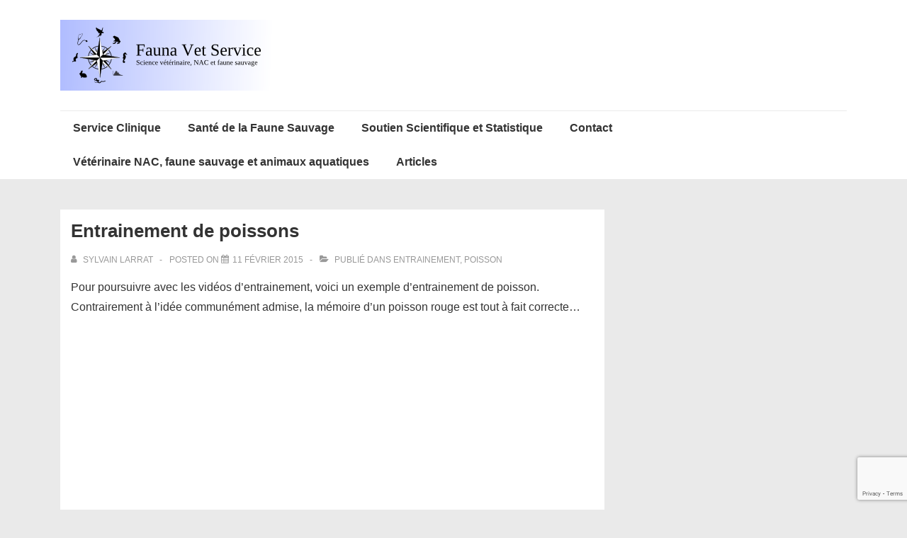

--- FILE ---
content_type: text/html; charset=utf-8
request_url: https://www.google.com/recaptcha/api2/anchor?ar=1&k=6Lc2AtEUAAAAAAwk4qG8YvUCfz8EBpABDmdVob4n&co=aHR0cDovL3d3dy5mYXVuYXZldHNlcnZpY2UuZnI6ODA.&hl=en&v=TkacYOdEJbdB_JjX802TMer9&size=invisible&anchor-ms=20000&execute-ms=15000&cb=6511g2togh8k
body_size: 45242
content:
<!DOCTYPE HTML><html dir="ltr" lang="en"><head><meta http-equiv="Content-Type" content="text/html; charset=UTF-8">
<meta http-equiv="X-UA-Compatible" content="IE=edge">
<title>reCAPTCHA</title>
<style type="text/css">
/* cyrillic-ext */
@font-face {
  font-family: 'Roboto';
  font-style: normal;
  font-weight: 400;
  src: url(//fonts.gstatic.com/s/roboto/v18/KFOmCnqEu92Fr1Mu72xKKTU1Kvnz.woff2) format('woff2');
  unicode-range: U+0460-052F, U+1C80-1C8A, U+20B4, U+2DE0-2DFF, U+A640-A69F, U+FE2E-FE2F;
}
/* cyrillic */
@font-face {
  font-family: 'Roboto';
  font-style: normal;
  font-weight: 400;
  src: url(//fonts.gstatic.com/s/roboto/v18/KFOmCnqEu92Fr1Mu5mxKKTU1Kvnz.woff2) format('woff2');
  unicode-range: U+0301, U+0400-045F, U+0490-0491, U+04B0-04B1, U+2116;
}
/* greek-ext */
@font-face {
  font-family: 'Roboto';
  font-style: normal;
  font-weight: 400;
  src: url(//fonts.gstatic.com/s/roboto/v18/KFOmCnqEu92Fr1Mu7mxKKTU1Kvnz.woff2) format('woff2');
  unicode-range: U+1F00-1FFF;
}
/* greek */
@font-face {
  font-family: 'Roboto';
  font-style: normal;
  font-weight: 400;
  src: url(//fonts.gstatic.com/s/roboto/v18/KFOmCnqEu92Fr1Mu4WxKKTU1Kvnz.woff2) format('woff2');
  unicode-range: U+0370-0377, U+037A-037F, U+0384-038A, U+038C, U+038E-03A1, U+03A3-03FF;
}
/* vietnamese */
@font-face {
  font-family: 'Roboto';
  font-style: normal;
  font-weight: 400;
  src: url(//fonts.gstatic.com/s/roboto/v18/KFOmCnqEu92Fr1Mu7WxKKTU1Kvnz.woff2) format('woff2');
  unicode-range: U+0102-0103, U+0110-0111, U+0128-0129, U+0168-0169, U+01A0-01A1, U+01AF-01B0, U+0300-0301, U+0303-0304, U+0308-0309, U+0323, U+0329, U+1EA0-1EF9, U+20AB;
}
/* latin-ext */
@font-face {
  font-family: 'Roboto';
  font-style: normal;
  font-weight: 400;
  src: url(//fonts.gstatic.com/s/roboto/v18/KFOmCnqEu92Fr1Mu7GxKKTU1Kvnz.woff2) format('woff2');
  unicode-range: U+0100-02BA, U+02BD-02C5, U+02C7-02CC, U+02CE-02D7, U+02DD-02FF, U+0304, U+0308, U+0329, U+1D00-1DBF, U+1E00-1E9F, U+1EF2-1EFF, U+2020, U+20A0-20AB, U+20AD-20C0, U+2113, U+2C60-2C7F, U+A720-A7FF;
}
/* latin */
@font-face {
  font-family: 'Roboto';
  font-style: normal;
  font-weight: 400;
  src: url(//fonts.gstatic.com/s/roboto/v18/KFOmCnqEu92Fr1Mu4mxKKTU1Kg.woff2) format('woff2');
  unicode-range: U+0000-00FF, U+0131, U+0152-0153, U+02BB-02BC, U+02C6, U+02DA, U+02DC, U+0304, U+0308, U+0329, U+2000-206F, U+20AC, U+2122, U+2191, U+2193, U+2212, U+2215, U+FEFF, U+FFFD;
}
/* cyrillic-ext */
@font-face {
  font-family: 'Roboto';
  font-style: normal;
  font-weight: 500;
  src: url(//fonts.gstatic.com/s/roboto/v18/KFOlCnqEu92Fr1MmEU9fCRc4AMP6lbBP.woff2) format('woff2');
  unicode-range: U+0460-052F, U+1C80-1C8A, U+20B4, U+2DE0-2DFF, U+A640-A69F, U+FE2E-FE2F;
}
/* cyrillic */
@font-face {
  font-family: 'Roboto';
  font-style: normal;
  font-weight: 500;
  src: url(//fonts.gstatic.com/s/roboto/v18/KFOlCnqEu92Fr1MmEU9fABc4AMP6lbBP.woff2) format('woff2');
  unicode-range: U+0301, U+0400-045F, U+0490-0491, U+04B0-04B1, U+2116;
}
/* greek-ext */
@font-face {
  font-family: 'Roboto';
  font-style: normal;
  font-weight: 500;
  src: url(//fonts.gstatic.com/s/roboto/v18/KFOlCnqEu92Fr1MmEU9fCBc4AMP6lbBP.woff2) format('woff2');
  unicode-range: U+1F00-1FFF;
}
/* greek */
@font-face {
  font-family: 'Roboto';
  font-style: normal;
  font-weight: 500;
  src: url(//fonts.gstatic.com/s/roboto/v18/KFOlCnqEu92Fr1MmEU9fBxc4AMP6lbBP.woff2) format('woff2');
  unicode-range: U+0370-0377, U+037A-037F, U+0384-038A, U+038C, U+038E-03A1, U+03A3-03FF;
}
/* vietnamese */
@font-face {
  font-family: 'Roboto';
  font-style: normal;
  font-weight: 500;
  src: url(//fonts.gstatic.com/s/roboto/v18/KFOlCnqEu92Fr1MmEU9fCxc4AMP6lbBP.woff2) format('woff2');
  unicode-range: U+0102-0103, U+0110-0111, U+0128-0129, U+0168-0169, U+01A0-01A1, U+01AF-01B0, U+0300-0301, U+0303-0304, U+0308-0309, U+0323, U+0329, U+1EA0-1EF9, U+20AB;
}
/* latin-ext */
@font-face {
  font-family: 'Roboto';
  font-style: normal;
  font-weight: 500;
  src: url(//fonts.gstatic.com/s/roboto/v18/KFOlCnqEu92Fr1MmEU9fChc4AMP6lbBP.woff2) format('woff2');
  unicode-range: U+0100-02BA, U+02BD-02C5, U+02C7-02CC, U+02CE-02D7, U+02DD-02FF, U+0304, U+0308, U+0329, U+1D00-1DBF, U+1E00-1E9F, U+1EF2-1EFF, U+2020, U+20A0-20AB, U+20AD-20C0, U+2113, U+2C60-2C7F, U+A720-A7FF;
}
/* latin */
@font-face {
  font-family: 'Roboto';
  font-style: normal;
  font-weight: 500;
  src: url(//fonts.gstatic.com/s/roboto/v18/KFOlCnqEu92Fr1MmEU9fBBc4AMP6lQ.woff2) format('woff2');
  unicode-range: U+0000-00FF, U+0131, U+0152-0153, U+02BB-02BC, U+02C6, U+02DA, U+02DC, U+0304, U+0308, U+0329, U+2000-206F, U+20AC, U+2122, U+2191, U+2193, U+2212, U+2215, U+FEFF, U+FFFD;
}
/* cyrillic-ext */
@font-face {
  font-family: 'Roboto';
  font-style: normal;
  font-weight: 900;
  src: url(//fonts.gstatic.com/s/roboto/v18/KFOlCnqEu92Fr1MmYUtfCRc4AMP6lbBP.woff2) format('woff2');
  unicode-range: U+0460-052F, U+1C80-1C8A, U+20B4, U+2DE0-2DFF, U+A640-A69F, U+FE2E-FE2F;
}
/* cyrillic */
@font-face {
  font-family: 'Roboto';
  font-style: normal;
  font-weight: 900;
  src: url(//fonts.gstatic.com/s/roboto/v18/KFOlCnqEu92Fr1MmYUtfABc4AMP6lbBP.woff2) format('woff2');
  unicode-range: U+0301, U+0400-045F, U+0490-0491, U+04B0-04B1, U+2116;
}
/* greek-ext */
@font-face {
  font-family: 'Roboto';
  font-style: normal;
  font-weight: 900;
  src: url(//fonts.gstatic.com/s/roboto/v18/KFOlCnqEu92Fr1MmYUtfCBc4AMP6lbBP.woff2) format('woff2');
  unicode-range: U+1F00-1FFF;
}
/* greek */
@font-face {
  font-family: 'Roboto';
  font-style: normal;
  font-weight: 900;
  src: url(//fonts.gstatic.com/s/roboto/v18/KFOlCnqEu92Fr1MmYUtfBxc4AMP6lbBP.woff2) format('woff2');
  unicode-range: U+0370-0377, U+037A-037F, U+0384-038A, U+038C, U+038E-03A1, U+03A3-03FF;
}
/* vietnamese */
@font-face {
  font-family: 'Roboto';
  font-style: normal;
  font-weight: 900;
  src: url(//fonts.gstatic.com/s/roboto/v18/KFOlCnqEu92Fr1MmYUtfCxc4AMP6lbBP.woff2) format('woff2');
  unicode-range: U+0102-0103, U+0110-0111, U+0128-0129, U+0168-0169, U+01A0-01A1, U+01AF-01B0, U+0300-0301, U+0303-0304, U+0308-0309, U+0323, U+0329, U+1EA0-1EF9, U+20AB;
}
/* latin-ext */
@font-face {
  font-family: 'Roboto';
  font-style: normal;
  font-weight: 900;
  src: url(//fonts.gstatic.com/s/roboto/v18/KFOlCnqEu92Fr1MmYUtfChc4AMP6lbBP.woff2) format('woff2');
  unicode-range: U+0100-02BA, U+02BD-02C5, U+02C7-02CC, U+02CE-02D7, U+02DD-02FF, U+0304, U+0308, U+0329, U+1D00-1DBF, U+1E00-1E9F, U+1EF2-1EFF, U+2020, U+20A0-20AB, U+20AD-20C0, U+2113, U+2C60-2C7F, U+A720-A7FF;
}
/* latin */
@font-face {
  font-family: 'Roboto';
  font-style: normal;
  font-weight: 900;
  src: url(//fonts.gstatic.com/s/roboto/v18/KFOlCnqEu92Fr1MmYUtfBBc4AMP6lQ.woff2) format('woff2');
  unicode-range: U+0000-00FF, U+0131, U+0152-0153, U+02BB-02BC, U+02C6, U+02DA, U+02DC, U+0304, U+0308, U+0329, U+2000-206F, U+20AC, U+2122, U+2191, U+2193, U+2212, U+2215, U+FEFF, U+FFFD;
}

</style>
<link rel="stylesheet" type="text/css" href="https://www.gstatic.com/recaptcha/releases/TkacYOdEJbdB_JjX802TMer9/styles__ltr.css">
<script nonce="uq1vjRmnfeta10BhUuPDaA" type="text/javascript">window['__recaptcha_api'] = 'https://www.google.com/recaptcha/api2/';</script>
<script type="text/javascript" src="https://www.gstatic.com/recaptcha/releases/TkacYOdEJbdB_JjX802TMer9/recaptcha__en.js" nonce="uq1vjRmnfeta10BhUuPDaA">
      
    </script></head>
<body><div id="rc-anchor-alert" class="rc-anchor-alert"></div>
<input type="hidden" id="recaptcha-token" value="[base64]">
<script type="text/javascript" nonce="uq1vjRmnfeta10BhUuPDaA">
      recaptcha.anchor.Main.init("[\x22ainput\x22,[\x22bgdata\x22,\x22\x22,\[base64]/[base64]/e2RvbmU6ZmFsc2UsdmFsdWU6ZVtIKytdfTp7ZG9uZTp0cnVlfX19LGkxPWZ1bmN0aW9uKGUsSCl7SC5ILmxlbmd0aD4xMDQ/[base64]/[base64]/[base64]/[base64]/[base64]/[base64]/[base64]/[base64]/[base64]/RXAoZS5QLGUpOlFVKHRydWUsOCxlKX0sRT1mdW5jdGlvbihlLEgsRixoLEssUCl7aWYoSC5oLmxlbmd0aCl7SC5CSD0oSC5vJiYiOlRRUjpUUVI6IigpLEYpLEgubz10cnVlO3RyeXtLPUguSigpLEguWj1LLEguTz0wLEgudT0wLEgudj1LLFA9T3AoRixIKSxlPWU/[base64]/[base64]/[base64]/[base64]\x22,\[base64]\x22,\[base64]/CgMOXw5fDoSMUe2FqDBNVw41Cwpwvw5wxWsKUwoZtwqg2wpDCuMO3AsKWCBt/[base64]/CrcKMZ8OIR8K6wrDDk8K9wp7Ckj/Dmn4Zw57DlMKJwqt8Z8KrOG/CucOmX23Duy9ew7x+wqImIQ3CpXlHw47CrsK6wpwPw6EqwprCv1thfMKEwoAswqFOwrQwTzzClEjDiidew7fCocK8w7rCqlscwoFlPgXDlRvDssKgYsO8wqfDtizCs8OnwpMzwrI4wpRxAWjCmksjJ8O/woUMb2XDpsK2wodsw60sGcKXasKtNyNRwqZqw51Rw64tw5VCw4EMwrrDrsKCMcOSQMOWwrBJWsKtUcKrwqpxwoPCjcOOw5bDl1rDrMKtWjIBfsKXwqvDhsORDMO4wqzCnyE6w74Aw5RywpjDtVbDqcOWZcOKcMKgfcO/FcObG8Ozw6nCsn3DtcK5w5zCtG/CjlfCqxbCmBXDt8OCwrNsGsOaMMKDLsK9w5xkw696wrEUw4hWw4gewooJLGNML8KKwr0fw6DChxE+LQQdw6HCgEI9w6U3w4oOwrXCq8Oww6rCnx9lw5QfKcKHIsO2csKGfsKsckPCkQJhXB5cwqvCjsO3d8O7BhfDh8KUV8Omw6JFwonCs3nCicOnwoHCuh/CtMKKwrLDr07DiGbCgsOsw4DDj8K/BsOHGsKOw4JtNMKwwqkUw6DCoMK8SMOBwozDtk1/wp3DlQkDw7ZlwrvChhktwpDDo8OZw4pEOMKRS8OhVj/[base64]/[base64]/CvsOKw7fDkXxWwrZJw7zDvMO9wqfChmrCusOmw5l8CjwfEHLDuXFyeyXDm0nCszxzQ8KqwpvCrUfCp2doBsKEw5BhBsKpDQTCicKfwrxVDMOVEjjCmcONwpHCk8O5wqTCqSDCvgggRAcCw7nDtcK7RMKxKRF2FcOIw4FSw6XCmMO/woDDscKswqzDqMKMNnLDnF4jwqcXw4PDp8KCPQLDpQcWwopzw4XDi8ONw4fCg10cwoLCgQoGwoVwEGnDhcKsw6TChMOxDjpqUmRWw7XDmMOnO3/DkBlTw4vCtm5Mwo3DvMO+exbCjBzCsCLCgy3CksKNZ8KUw6cbJ8KGHMOtwoQFGcK7w6t9EsKow45IQxTDs8Kue8Ojw75MwpldM8K/wo/CpcOawobChsOcdEVsXn5zwrM3VFfCv0F/[base64]/RsOSw7YzfAkhdHjCisO3CsOawqfDrGHDscK5axrCvTzCn1phXMOXw6MTw4jCqcKwwpJXw4t1w5IcPkoYJ0ogPHPCsMKQVcK9cwUDIsKkwoguR8OewqdsRcKfKRpkwrNXFcONwoHCjMOhYjpdwqxJw4bCryzDuMKAw6xuGz7CkMKAw4DCgAVRD8K4woXDu0vDgcKgw5Y/w4JPJnjCmsK/wpbDgSbCnMObf8OZEy9XwpfCr3s+ZD9awq9Xw5LDjcO+wpnDrcO4wpnCtm/ChcKHw5M2w6Myw6lCHMKaw6/[base64]/[base64]/Dj2HDjcK8wqbCiMOowpLDt1BOw6zDpHszw4xlWHtERcKFVsOXGsOHwofCrsKrwoTCg8KlWkMuw5VvFMOJworCrmwjM8ONBsOlXcOUw4nCkcO6w5XCrWUSTsOvKcKbQToUwp3CrcK1LcK6PMOsPm8MwrPChHUVew4Lwo3DhCHDiMKgwpPDqy/Cq8KRLzDCiMKxGsOjwq/[base64]/CiEjDvxLCghx8CMKkwoLCuS0awp9BwrjChlx7Jk06Xi0JwofCuRrDmcOeSD7DosOfWjtEwr1yw7JVw5xNwrPDtQ8Ow4LDqUbDncK7J0TCtRETwrfCrwshPQbCmzszaMOVaF3CrSEqw5PCqMKOwrM1UHLCiXA+O8KYNcO/w5TDmAjCvUHDrsOoHsK8wpfCnsODw5V0GQ3DlMKbQ8Kxw4Z0BsOhw48QwprCgcKwOsKiw70vw5oiJcOya07DqcOewr5Iw7TCisKFw6vDlcObPQnDjMKnZw/Cp37Ch03Cl8KBw4Z3RMKxVWZhGghiG0gWw4bCow0mw6vDkkbDs8Olwqc6w7nCrTQ3AhvCom8KGQnDqCkyw7IvFDLDv8OxwpjCqWJOw7M+w57Ch8KAwoLDtXjCosOSwq8gwr3CpsOlX8KeNhsJw4EpEMOjesKKSxFBcMKfw4/CmBXClA9ww4QRFMKEw6vDpMObw6xfdsK3w5bCgEfCqXMNW0Iyw4lCJn7ChcKIw7loEjhVf1UzwrhLw7YWMsKqBxMFwrwjw65IcBLDmcOVwo5Cw7HDhmdUTsO2aXs/T8Onw4nDuMOnLcKGD8OMQcK5w7UfOF5rwqRYD2/CrxnCncO7w4IgwoQowoclJ1zCgsKhakwfwqnDn8K6wqEOwpDDtsOrw51GVzo6woUsw6bCmsOgbMKUwoIsacKiw7cWLMOgw6QXOyPCp23CnQzCoMK1RMOxw7XDsTN/w4kOwo1qwpFaw5ZNw5tkw6Qyw6zDthXCkAnDhxjCiGUFwrBZdMOtwr4xbGUeBy0qw7VPwpACwrHCqUJvRsKaSMOpRcOVwrLChmNrN8Ohw7nChcKyw5HDiMKsw7PDv3IawrdiCxDCusK9w5RrM8KWZG1awogmWsO7wp/[base64]/wosSMcKDw5wvw5vDvMKIw6XDlcOxwrPCt8OObG/CvT8NwoPDoDfCsXPCrsKsJ8O1w40sJ8Kow49GLsOCw4p4WX4Tw44Xwq3Cj8KSw7jDtsObZTYEeMOUwo/CmknCvsOeYcKZwr7DqsO4w7LCtD3DucOhwo9ALcORWAcmF8OfB33Dul4QU8OQKcKJwrdjM8OUwrvCjklwOwQNw5oVw4rDlcO9worChcKAZztbQsK2w7Z5wo/CpFk4YsKiwpnCtMOmLjBcS8OTw4dHwovCpsKSNWPCmEzCncKmw5J0w6/DscKMX8KTGh7DsMOcTE7Cu8OdwqvCo8KIw6lMw5PCnMOZUsKDEsOcX1jDucKNUcKzwrtBfhpTwqPDvMKDJz4jQMOqwr1PwrTCjcKEMsO+w4gmw5JfYklrw7xWw74+dzJOw7c/wpHCnsKfw5jCi8O+KRjDpFnDusO1w508wokLwoUTw6NDw513w7HDncKle8KQR8OpdHwJworDhcKBw57CicO5wqJSw6LCgcO1Yz8tcMK2L8OYEWc7wpDDncOOKsOxWjEww7HCqU/CnWlQCcKkSStjwp/Ch8KZw4bDuENpwrknwqbDrlDCnjjCicOmwofCkx9sb8K9w6LCu1fChzobw61/wqPDu8K6EilPw4Ebw6jDnMOXw5psA1fDkMOZBsOpdsKbDWhHRj5IRcOawqsCVz3Cj8O1HsKeYsKrw6XCjMOTwrIuAsOJMMOHHzBPKMKhcsK8RcKHw6QETMKmwoDDvMKgWyvDhVnDt8KxGsKGw5MDw6jDksKiw6/[base64]/[base64]/Cj0HDqsKLwoUlw5VhdG0fwpMKK3YbQ8KewoTDgTXCusOrXsKpwoxmwqLDkDBYw7HDpsKOwp5gA8KSW8KhwppOw4/Ci8KKJMKkCioQw44lwrvChMOtIsO4wq/Cn8KswqnCmhIaEsOIw59YRSZvwofCnTjDoHjCicKaVwLClDvClsKHKG1UczRcecKcw4JYwqFcIDHDvyxBw4bClWBowoXCuhDDgMO+JAlJwolJeW4dwp9eSMKKYcOGw4xTCMOyNg/CnXdWFjHDiMOuD8KeXnZBSxzDi8O2aGPDrCLDklnCsm5+wrPDicOvJ8Oqwo/Dk8OHw5HDsnIRw6LCsRbDni/CvA1nw7l5w7PDrMObwqDDtcOZPsK/w7vDmMK6woXDoUdzUSrCqsKdZMOxwoFEVlNLw51tAW3DisOmw6bChcOJbFHDgwjDnE3DgcOFwpkGVwrDpcOFw64Gw5rDqFs6DMKrw7UIARDDsThiwrnCocOPO8KNE8OFw4UfVcOew6DDqsO5w6V7bcKMw73DgAh+ScK+wr/ClHXDhMKPU19JecOdDMK0w75dP8KkwoYHdHwyw5Usw5kkw4LDlljDssKaFFYnwpAtw60Pwpw6w4JbPcKacsKhScOswo0hw49kwo7DtHpXwrF7w6/CrxzCgjhbXj5Iw75aMsKmwpXCvMOvwrDDocK9w6o6wqdNw4xswpMmw43CjXrCg8KaNMKAWnl+bcKhwoZ8YsO9LQRQWsKWMg7Cg1Yiwpl8dsO/ElzCtwXChsKaOcK8wrzDqibCqSfDlj8kLMOfw4nDnndfWkPDg8KHHcKNw5oFw6xRw7HCoMKOOD4zFX1cG8KjdMO6LMOMZ8O9ejNMEBVxwocIPcKiPsKCfcOiw4jDqcOIw753wrzClDcUw74aw6PCm8K/[base64]/[base64]/ChsK2w7tow77DjVJaIsO5OsKKwpoWMyTCk2Vfwr4XCsK3wr9XBXHDtcORwoY7V1sdwo7CsWAcImUKwp5hT8KnT8OwP3xGdsOjLzrDjlnCuiM2NhNaEcOuw6XCqw1Kw6Y6GGsOwq09QGzCu0/Cu8O+cht0a8ORJcOvwo4hwo7Cm8KPfXJJw5rCnxZewoEfd8KfSk8NNwt5b8KQw6TChsOywoTChMK5w4FXwpkBaEDDm8OAThTCv21Kw6Q9LsOew7LCtcOYw77DisO2wpMfw5EdwqrCm8KhecO/woHDtWs5b0TDmcKdw4xYw7NlwrEOwrrCngc+eBR7LEpgfsOcKsKeCMK4woXCrcKPUMOcw4pnwoh5w6wUby7CnCk0ey3CtRTCt8Ktw7jCpXJLAsO6w6bCjsOMfMOWw6/DoGFQw7rDgUwiw4NBEcO2BUjCi15UBsOSJsKVI8KOwrdswrYPL8K/[base64]/CoMOrIkzDjlnDucOfd8Kbw5NVwqHCh8OdwqJcw60XWw0Nw7vCsMOqFcOFw4saw5HDp1/[base64]/Cm8KNMcOMwq1nwrDDucO/F3dWP8KdZXhwQ8K6CnvDvCwyw47CrGp0wr/ClRPCqTEbwrsjwo/[base64]/[base64]/DskDCusKyw4DCmlgNLsOCwpDDnVcWwqnDhwLChS3DqcKUPsKEY3rCqcOOw6vDtW/[base64]/Cq096wqVIISPDoT/Dn8OSwr7Cj1jDt1/CssKUw53DhMKdwpXDpRQqFcOEEMKrARTDlwfCpkzDkcOcWhbCmB1EwqJQwoXCkcKILFFSwoZiw67DnErCn1vCvjLDpMO/GSLCsnB0EFs2w7ZCw7rCmcOlVBVDw5wSLU4oRk4LT2TDu8O5wqrDlX3CtHhkFUxBwoXDgXjDkQ3CgsK+NH3DgcO0Rl/Cu8OHBmwWVBZTBHVAA0nDvTVYwr9Zwo8MEMO6RMKAworDsDVHPcOGdDvCvsKqwpHCusOZworDgcObw7jDmSLCrsKIGMKdwoxKw6XCjCnDvH/CoX4vw4QPbcO4FlLDqMK/w79tc8O1AAbClBcdw5/DgcOdUsKzwqxxHsKgwpANZ8KEw4EzCcODF8OReDhBwqfDjgXDg8OlAMKswoXCosOVwqBJw4TCqmTCr8OUw5HCvnbCqMKww6lLw7fDlTZzwr54UHrDvsOFwrvCrQo6Q8OIeMKzFCRyAVLDr8Kawr/CmcOpwrMIwoTDpcOfExoUw77DqmzDhsKBw6kuHcKGw5TDq8K/b1nDocOfQS/[base64]/DrMKASngXwolFw6k1w4/[base64]/G8Oyw4PDiXjDn8OQw5/Cv04rw73Cp07Dq8OZw7BeaMKPE8KNwrPCmUUJLMKBw6BgFsOcw4lVwotxJkttwoTCp8OYwooacMO+w6PCkQ1nS8Ozw48tb8KQwphNGsOdwrXCiC/CtcKWT8OZBXTDmRpKw5nCjEDDuGQDw7NXTQhKURJNw75uRgV6w4TCnw5OHcOJQMO9IR5Rdj7CsMK0wrhhwrTDk0RPwoLChihFFsK2bMKucA3ChjLDksOqOsOaworCvsOBWsKIF8KCJQB/w51cwrzCl3gRdsO/[base64]/CnVJuSTpvw6sWKWvCt8KNwqBbwqoFw5DDgMKww7wCwptDwoXDrsKlw7/CshbDv8KOXhRGH3VUwo5lwppma8OMw6rDlQUMIAvDpcKKwrxawr0vaMKpw7ZsYC3Ckyh/wrgAwo7CtBTDnhUXw4LDqnbCh2HDucOmw7c8GR8fwqJzLcO9IsK5w6vDl3PCgzzDjirDrsOPworDusK6RcOFM8Odw5w+wp00H1pjRcOATMOfw5E0aXVbMU18XcKqNmxDUA3Dn8Kewo09wqMLCxLDksO9esOeVMKKw6TDqsOOGSpvw4rDqwlLwrFsA8KeW8KXwo/CviHCv8ODX8KfwoIeZTrDu8O5w4Zgw7Yaw7/CmsKLTcKraBJtR8Onw4PDvsO8wrQyUcOPw4PCu8KYSg5LNsKYw5k3woZnd8K8w5wuw7UUZsKXw6Fcwqs8FsKaw7hsw4bDlC7CrkDChsKqwrEqwrrCgQ7DrHhIecKcwqhmwqnCvsKUw7vDnnjDt8OLw4E/ZiHCgcOjw6rCoHvDr8OWwpXDsyfDl8K/QcOGWkFrKWfDq0XCgsOfSMOcMsK8ZxJbbQk/[base64]/w7TCp1HCl8Opw48cO3M1CcOCw73Dgnh3w7fCq8KIVH/DvMO9E8Kiw7UOw4/DiDwFCRsnJwfCtUJiEsO/wqYLw5EnwqlGwqrCnsOFw6cydHcSE8KGw6xLfMKAY8ORKyHDuVgdwo3Cm1jCmcKYVHDDp8O0woHCrQQkwpTCgsKEVsOywr/DsHcIMCnClsKgw4zChsKZDgJsYSIXbsOzwrjCsMKGw5nCnEnDnBLDh8KUw4/[base64]/c8KqwovDoBxUbUDDmm4MwrNjw7PDj097SgpPwrHCrzswXlAbP8OfM8O4woo7w6/DviTDnGZXw5PDlDVtw6nClQFeFcO4wrp6w6TCmMOLwobCjsKiMcOow6vDp2ELw5dswolpG8KBMMK9wpQcZsO2wq4ZwrweQMOGw7YnAjzDjsOcwrslw54wbMKSIsOwwprCmcOcAz1VbS3CmTPCoDTDsMOlRcO/wrrCrMOEPC4EGw/[base64]/CgcOwwoHCkQkyw5IWw7vDmcO8HsKFwqbCgsKZT8OaLQd/w6hlwrNZwr/CiDXCocOmDA4Ww7PCmcKBVCM1w4nCi8O8w4UdwpzDmMKFw7vDk299TFjCjRA/wrbDgsO0GDPCtcOLRMK9BMOzwo3DuxEtwpjCu1BsPWXDg8OgezoOWD9+w5R9w5lwV8KQcMKpLwcJJhfDkMKqVxBpwqkrw6tgEsOiDUQiwpTCsCpKw6vDoGRdwr/CrMKuNANBD24SPwU6wr7Dr8Kkwp5uwqvDm2bCmsKkHMK3Fk7DjcKqZ8KRw5zCqDjCqsOzVcKTEWfCjRrCt8OQOhHDhxXDpcKLCMKqbWZyZkRle1LCisKrwog2wpV/YxRDw6DDnMKnwozDg8Otw67CiDJ+FMKQFVrDhSpmwpzCrMKaFcKewonDq1DCksKJw65AQsKjwqHDpMK6YX0NNsK5w4vCjyQAc283w6LCk8K9wpAlOw7DrMKUw6fDuMOrwrDCiAtbw605w4nCgArDusK6P1RPAjI5w4sAIsKow5FPIy/DqcOIw5rDtUAgQsKkecK5wqY8w5hXWsKXCxrCmx1VVMKTw59awrZASlN6w4ALQVHDsQHDt8KRwoFLCcKnb3fDnMOtw5fCnzjCtMOxw6vDucOwWMOfGknCqcK6w7/CgwJYRmvDo3fDpzPDpMKdeVpuRsKqPMOKFlUnGAItw7VaODbChHUuPn1EEsOpXSTDisOtwpHDmwoKAMOJQQHCox7DvcK+ImkBwoFqK1zClHQsw6zDqxbDkMKGfiXCscKew6E8BcKtIMO9YE/CiTMSwrTCmhrCo8Kkwq3DjsKiCWZAwoMXw5owJcKQJ8O6wonChEd/w6DDtRNNw4PCnWrCiFsvwr4necOdacKRwqwYDE/DjDw3FcKcDkDCosOOw4RLwoMfw4EGwobCkcKMwpbCuXvCn1d4GsKPXGJdOHHDvm4Kwr/CiRDDqcOgThtjw7EmImd0wofCicO4GUvCjk1xV8OhGcKGDcKxSsO7wpF1wovCkykVJ3bDnnjDhljCp39UecKEw4UEIcOMPgIowo/[base64]/wrLCvcK5wrDDuG9BP8KKwoPCmjJVw4/DrsOfbcO9dHzCnw/Dmh/CgsKofhzDn8OMUsKCw7FjT1FvLiDCvMOcXBPCiU4CGGh7IVzDsmfCosKXQcO1YsKeCEnDuGjDkxzDjn4cwpUXV8KVTcO/wpXDjRQIFyvCg8KANXZQw6A0w7kDw7UyHTQQwrF/KErCjyvDqWFvwpjDqcKlwqQaw6TDoMOJeihqcsKEMsOcw7x1Z8OOw7F0KVMcw4LCiyo6bMO+dcOkO8OTwoENIMKew6rClA00NyUIRsOLCsK9w4UuEhTDvVotcsOQwoTDrFzDixZUwqnDtz7CsMK3w6jDpBATeFpvFMKcwotIHcOOwoLDl8K/woTClER/w45jegF4F8OOwojCrS4XIMK2wrbCswN9WXnDjAA6V8KkCcO1DTfDvMOMVcKnwqo4wpLDthnDqxQFHAVkdknDo8OzTknDqcKrX8KZb3ZWF8KOw6xhH8Kbw6hIwqPCmRzCnMKHVG3ChDnCr1jDpcKgw4p+fsONwo/DlMOfEsOew7HCiMOGwpVkw5LDosOyFx8Mw6bDrmUwRgfCpMOvG8O1dA8wHsOXDsKCZQMVw5UuQiTDiDjCqEvDnMKFRMOPCMOEwp9+SE00w7d7KsKzeAEbDjbCjcO7w4QRO1xPwqlhwrbDsD3DiMOGw4nDmV8wMzUcZHIJw6g3wqx9w6taAsO3cMOVc8KvcXsqET/Ck1AaRsOqY1YMwojCpxdKw7PDhBnCuTDChMOPwrnCvcKWI8OjbMOsLXXDnS/Cs8OZwrDCiMK3FzTDvsOpFcKww5vDtxHDg8OmV8KbMRdrUgcTMcKvwpPCrnvCocOQIMOEw6LCuUfDhcOywrdmwp8lw6pKZ8KfC3/[base64]/[base64]/[base64]/DlcKlbWPCmsKTw4nDp8OFEMK/[base64]/GMOiKsKQw45Jw6sfw4/DusOqwrtnCcKMw67Dv39IQMKMw7VCwqovw7tDw5NuQ8KnCsKoDMKsE08GNzohWn/DkVnDhcK5UsKewp5ab3ULB8OBwqXDtQLDmUATIcKDw6rCu8O/w5PDqsKjAMK4w4nDsQHClcO8wrjDmWgPe8OpwoR0woMmwodUwp05w6h0wqVQL1x/MMKMRsOYw41fZMOjwonDmMKcwq/DkMOhAsKWBibDvcKQcwdBM8OaeifCvcKdM8KIBj54VcOtKSBWwqPDgyd7XMKzw4Vxw6fCpsOLw73CgsKJw4/[base64]/[base64]/Dh8KVwrfDonnCiFQvwpEcUcKEwpfDucOxw47CjhMXwrZ5N8KAwrLDh8OHbDoVwpkvDMOCSMKjw74IZj3Dvm4Uw7PDk8Kkbm4TXl3CksK2KcKNwozCkcKXZcKHw4sAacOrXBjDlkHDvMK5ZcOEw7rCiMKowrxpGycjwqJ6bzHCiMOfwqdnZw/DgAvCvsKNwoB+RBsYw4jDvys/woEyBTXDhsOXw6vCuHcLw4FrwpvCvBvDmC9Hw77Drx/[base64]/DnsO6wr1xw48cDBXCoDclN3PCnHXDvsK+G8ONC8K/[base64]/[base64]/[base64]/ClyQaB8OOecOgbUTDsk8Sw6XCjnoTw6jDiTVEwogAw6vCk1fCuX1eD8OJwq8faMKrGcK/GMOTwq8vw5nCsCTChMOGFUEZEivDv2DCpT9Pwo99ScOOJ2N6MsOKwpzCrFtzwrBFwrjCmB9uw7rCr3lITxnCs8KKwooAYMKFw7DCu8Ofw6tZO3/CtXlIGS8mD8OPcmZicAfCqsORZWBUeF4Uw7nCicOiw5rCvcO9VyA0ZMKSw48/[base64]/Cp8K2w6nDscKRw7oCJDfCqMKcw7ofRTHDssOxWgtWwpADXE5AM8ORw7TDncKPw5JSw6pwHibCpANiNMKRwrBCPsKowqdDwpBqM8ONwowQTgp+w7hIUMKPw7IgwrnCoMKOAHrCtMKKGT4Dw4Jhw5BNdHDCgsO7I03DlQ0XDik/eBcdwrVtXDHCqBPDs8OzNChpOcKOPMKUwqBmWQjDrVTCqn0Tw5QhUXTDlcO+wrLDmx/CicO/fsOmw6ADFSRWOjPDkz1DwonDmcOUGGXDucKlLTomPMOEwqLDpcKiw7TCtinCr8OCL07Ch8K4w6I3wq/CnQrDg8OrBcOcw6VmDm4ewrbCuxdpbBjDlwE6UT4pw6EHw4vDmMOzw6kWODk5Kx10wonDnWzChUgUHcKwICvDr8O3QxbDjgjDrMOcYBd7P8Kkw43DhWMfw5vDhcOVZsOnw5HCjcOOw4VIw4DDtcKkbRjCnH4BwpbDmsKdwpAsURnClMOqW8Kgwq4QKcO/[base64]/DhUEgw6TDqcKXNcOXwojCjMK7N8OsfMKOw6Biw4JmwqvDmx7ChyMqwqLCriJUwrDClAjDjcOvPsOhOHhgBsOGHzkawpjDocO/w4tmbcKccH3ClALDsDbCp8KZDQJ0f8Kgw6jCpiXDo8OawqfDtDxvTFHDk8Oiw6nDjcKswoPCmCduwrHDu8OJwqtlw58hw60bO3Z+w6HDpMKDWhjChcK4ARDDtEzDlMOhFxBowpkowr9tw6tEw6zDtQUtw5wkI8Ofw4kzwqDCk14tc8OWwp/CuMOqL8OjLCh7e28fSCDCjMK9X8OYEcOow58WbsOyKcKkZcOCPcKmwo3Coy/DpAZsai3ChcK6dRHDqsOlw6XCgsOzGATDp8OvWgJ3dHPDnEtpwqjCn8KuSsKeeMOew7vCrS7CnHd9w4XDsMK2cyzCpgAUYhbCiBkSDyRpUnbCl3Nvwp4XwqU+dBJHwpBpL8K6Y8KlBcOvwpvCr8KHwrDCvD/CsgpNwq95w74/[base64]/wpowwoM3w59GWsKSZldKwpw/wpUPVXXClMOhw6nDmQsMw6REIsODw5bDpcKlZTNywqrCoUTCjxHDgcKtawUfwrTCrWgjw4DCrhlzZ07Ct8O5woEUwrPCq8O/[base64]/DqMK4KsOgw6V2U8KedcK9w5nCo8OuwqkRfsOsw7nDoybDgsOAwqfDisK0PUQsED/DlVHDhHUmJcKxMhTDgMK+w7cWFAcywpjCosK1aDrCo2dCw4vCjlZoc8KwecOkw6NTw4xxbA5Qwq/CmSzCmMK9KXBOXDcGcGnDrsK6TAbDtm7CpW8wGcODw7fCpMKAPjZcwqgPwqvCoz4/XEbDrTU1wromwrhveBIkDcOWwqXDo8K9woVhw6bDgcOXKD/CkcOTwpMWwpLDlTLCgcO7JkXClcKTw7oNw50iw4XDr8KrwplEwrHCu1vDocK0wrlrEUXCrMOEXTHDsXx1N0jCjMOZdsK6ZsOuwoheCMKdwoZFQmdiLnLCoRowIxhBw41TUlchQTo1C381w4ARw74qwoQswprCmzA8wpc/wrBRb8OMwoIlAMKEbMOyw5xcwrBhQ28QwpVyV8OXw6Fkw7fChW1ww5syX8KsVx98wrTCqsOYQsOdwocoIAMFFcKlIFLDkARcwrXDsMOnPV3CtiHCk8OPKsKlUMKvYMOpwoXCgFE/[base64]/wq1Ew4diI8OhwoHCnUjCmcOHw7LDhcOsCMOPUMO9wopbAsOpRsODDl7DksKlw6vCs2/Dr8Kmwo0WwpzCgsKVwp/Dry5Hwq/Ch8OpNcOeYMOfdsOAEcOQw7xTw53CqsOKw4/Ch8OEw7zCnsOtQ8KDw5t+w6twBcK2wrUhwp/DkzIATwoOw79awoZtDQRVHcODwoPDkcKew7XCmg3DhgMmMsOXeMOaV8OZw7LCmcO/VBnDp0hwODbDpsONP8OtOGcLasO3RVXDlMKAAsK/wr7CtMOjNMKZwrLDmmrDkBvCqWTCp8KXw6fDicK7G0tCBzFuExPCvMOmw5bCtsOOwoDDmsObZsKVOzEoIS0ww5YJdcOYCj/Dr8KHwpkHw6rCtns7wq7Ch8Kxwr/[base64]/wq4IwrTDkMO6wozCumgMw5JxwpoIaMOwI8O4cmkvfsKOwrjCsGJtK0/Dq8OHLC5bPMOHcEAuw6hBU2HCgMKsdMK8Bi/DgHHDrlYBH8KLwrgCcVARHnrDo8OrP23CisOawpZpJMK9wqLDvcOSa8OkW8KQw47CmMKXwpfCgzQxw77CmMKpYcKgCMOzWsK/Ej/[base64]/Dr8OLHRnCvMOFw7PDkh/DpCEuYsKuw7F1w5DDvj0nwqjCmEVvLMOGw5x/[base64]/[base64]/w6V6VEdywoPCucOhG8KqKw3CoUnDtsOXwojCsTlZwpXDnXvDrRoLKQ3DhUsFYwXDnMK3EMOHw6Y8w4QRw5k4Y3dxIHHCgcK8w4bClkZDw5vCgjHDlxfDlMK+w7c4K2MEBsKUw5vDs8KkbsONw7xrwp0Jw7xfMMKywpdGw4AWwqdFHMOtNhxueMKAw78twr/Di8O2wrpqw6bDtgrDsjDCkcOhJUdYL8OmX8K0E20wwqN5wpd3w6xswqsqw7HDqCzDhsOEdcKIw5wQwpbCj8KZQMOSw4XDuEpUcCLDv2nCjsOIC8KBAcO4B2pAw6Msw4jCkAABwq/DtmxLVMO9VGnCtMOONsO1fXB0KsKbw5Icw4IVw4XDtyTChCtCw5I1SnbCgMOhw67DjMKswp8WTScAw4QwwpHDp8O0wpQkwqoYwr/CjF1nw6ltw5dVw6E+w4lgw5/Ch8KtAzbCsXl7wolPbg4Twq/[base64]/w7TDs8KOKjrCi8O/wqbDrMONw7XDqn/DtMOOCcO2KcO/w4nCm8OlwrzDjsOzw5DCjsKMwpd8bhRBwpDDl0DCiCNIdsKVWcK/woPCnMO+w6IawqfCsMKIw7IUShhtDidSwqRvw6XDlsOZUsKJHwjCisKMwpfDh8OcFMO7W8OjFcKsesKqZQXDoR/CnDLDlE3CsMOyGTXCkXXDu8Kiw4kswrzDsytKw7fDjcOWZsKaaEBISGAuw4Z+b8OdwqjDgmd/MMKJwpILw5wkD1DCgEFpWUkXOWjCh1VIQD7DtyLDs2tYw6fDuXBlwpLCm8KNXT9pw6LCrMOyw71iw7Azw5RbeMOBwo7CknbDikPCqlJ5w4rDtD3DksKZw5hJwrwxRsOhwrbDlsOZwotIw6Msw7DDpTjCkzZdQD/CscOKw5zCnsKaPMOZw6HDu0vDvsOzb8KxPXAmw43ClsOWPWEMbcKAACgZwq18wrcJwoUOcMORO2vCgsKiw5EFTsKYSjkkw6E/wp/CridLccOQLkjCi8KPbgfDgsOSGjFrwpNywr42LMK/w5fCtsOJL8KALgwFw6vDhsOYw40JZ8KWwpB8w4TDgAEkV8OVVnHDhsOrUFfDvzbCjQHCksOpwrfCu8KqLz3CgMO9LyIzwq4PCBdkw7k9a2TCrB7DrBs8BsOXRcKhwrLDnFnDkcOyw5DDrHbCvnDDqETCnMKfw65Cw5pEHU4ZP8KLwqXCsTbCicOzwoTCqmdmH0V/[base64]/DpcK7wp4owqx7H0HCt37DnCvDoGfCmQpOwp0CJjo0bXRnw5RLZcKMwp7DiR3CusO6F0DDrQDCnCDChH1HdWwaQxYLw7RgL8Kya8Khw6pfdiHCpcOPwqbDvyXClcKPVisSVBLDucOVwoo0w4wwwpLDoz1MTMO4DMKYcHHDrHo2wo7Dn8O/woc3wp9lecOVw7ocw5NgwrEmVMKtw5fDg8KnQsOZNmTChBxkwqjDhDDDgsKQw7U1WsKYw6zCsRUrEHTDvDRoP2XDr0Ntw6DCvcOaw5plYyk6I8OCwpzDpcOvc8O3w6ZywrN4S8OPw70rSsKlIHQXEzFbwpfCucO9wq/CkMOEbBRwwqk0c8KEYRHDlHLCu8KJwrI3Cm1lwqxNw65pO8OMH8OFw6gIVndvXwrChsO6WsOTXsKODcOnw7EcwrAPwprCtsO4w7YeA0/CicKNw7MwJGDDj8OYw6rCm8Obwrdhw79vd1LDuSnDtSLCl8O/w7PChkslRsK/wqrDgyBhCx3CnyQnwoFQD8OAfn9TOXbDhzVzw4VZw4zDsBTDtgIqwopNc2/Crl3Dk8OhwqB3Nl3DrsK/w7bCvMOhwotmX8OsT2zDjcOyQ1hUw74dS0RVS8OZPMK6ME/Drxkjc3zCsm5qw49JOmPCh8O6KsOjwrnDolTClcOIw7zChsKtfzFkwrDCgMKEwrthw7hUN8KQMMOHZ8O4w4JewrTDugHCn8KxBTLCnXPCp8KPRCLDhcOJY8Ojwo/Cv8OUwo1zwpFKRVjDgcONAn0ewojCnyvCmn7DikUBTS9TwrPDp1Y+Jl/[base64]/DmzbDpBLCk8O2UljCn8OCG8KTwqzCiFxHKUXDmHPCjMOzwpUhM8OvP8Opwqhzw4UMc1DCo8KjYsKFAFxBw7bDrg1Pw4BXel7Cryovw6pmwr1Yw5krTmfCmSzDusOlwqfCh8ONw7rCixjChcOhw41Mw59hw4ESe8K/OMKQR8KVMgXCq8OSwpTDoTnCssKpwq5yw43CtF7DhMKLwr7DmcKCwoXCvsOgdcK4EsOzQRU0wrgEw7VkK27DlmLCpGDDvMOFw7AIP8O4CGBJwr8eDsKUBkonwpvCosKqw43Dg8Khw4U8a8OfwpPDt1bDpsOLVsKwLwvCvcKMWQvCp8KbwrlZwqjCmsKVwrIULz/CmsKGSScxw57CklJ7w7jDnRMAcCw/w7Few69vYsOXWCrCmw/CnMOyw5PCillAw4fDocKWw5rCnsKGfsK7eWrCj8OQwrTCnsOFw75kw6TCgSksJVc3w77DjMKgZikUEMOjw5RZbVvCiMOGCQTChGdRw7sfw5F6w5BhMBAsw4/Dg8K8UB/[base64]/CtBbDgMOhWcKIwp3CosOuOsOQCTLDjTcwVcOrWAbDi8OsScOGO8Ouw57CpMK5wrULwrzCgETCghRVV3MGUV/DlFvDgcOvQMOow4/CjMKwwp3CqMOMwplTeQwNbDQGG0oHfsKHwpTCvR/Cnl0QwqA4w7jDt8KiwqMrwrnCjMOSRCADwpsJf8KcAyTDtMO2W8KuWW4Rw7DCnzzCrMKQUV9oFMKXwrbClD4OwpDCosOmw5xWw73CsT9/FMOsbcO3EnDDqMKKR0Zxwr0aOsOZJ1/Cq11Hw6AkwpQaw5IFehHDrRTDiXbCtizDvE7CgsOLFR0oRh1gw7zCr301w7/ChsOgw44Qwp/DhsOCZgAhwrVxwqdzc8KBKFTDl0DDqcK7WQx8E0HCkcK/ITLDrVc/w616w6xAOlI5FDjDp8KhcmrDrsKZWcKzNsOiwqRwKsKIDkRAw4TDv1vCjRouw7NMeAplwqhew4LDqQzDjG5hV3t1wr/DtcKWwrEhwpwhNsKnwr0qwp3CqcOsw7nDuh3DhcOiw7TCuFwuPz/CtMO+w4BDdcOzw71+w7LCowhtw7Z1Z0p+KsOrwqpPw4rCm8Kvw5dGX8KTIcOJWcKTPTZvw5MJwoXCsMOEw7PDq2LCuVgiSD4zwoDCsTEPw61/FMKcwrJSFcOQETNcZHgFCsK6w6DCrAMNYsK1wrV7WMOyUcKQwpLDs3cxw5vCsMKZw5Bew7kHAsKUw4zCnBHCs8KIwpLDkcKNZcKcVXfDogvCgSbCkcKLwoXCjcO4w4ZVw7kJw7LDslbCvcOxwq/Cgw7DrMK9PHk8woVLw7lrS8K/wr8icsKYw4TCkizDtFvDvDABw6NLwozCsxDDqMOSU8O+wpPDiMKqw41FaynDoi0BwrJ8wqwDwp8uw70sBcKpAUbCg8KNw5TDqMO5R2hVwppIRjd6w5jDr2DCuloOTsOZKF/Do2nDo8KHwpHCsypTw4rDpcKvw5szR8KRwofDhA7DrFPDgTgQwqLDrEnDv2hXJsOhNsOow4jDmQjCnT7Dg8Kdw7wVwo1SWcOdw4Q1wqgBP8KOw7sFEsKpCQNvFsKlCsKhcV1xw4MGw6XCkMOWw744wq/CvAbCtggIfE/[base64]/[base64]\\u003d\x22],null,[\x22conf\x22,null,\x226Lc2AtEUAAAAAAwk4qG8YvUCfz8EBpABDmdVob4n\x22,0,null,null,null,1,[21,125,63,73,95,87,41,43,42,83,102,105,109,121],[7668936,618],0,null,null,null,null,0,null,0,null,700,1,null,0,\[base64]/tzcYADoGZWF6dTZkEg4Iiv2INxgAOgVNZklJNBoZCAMSFR0U8JfjNw7/vqUGGcSdCRmc4owCGQ\\u003d\\u003d\x22,0,0,null,null,1,null,0,0],\x22http://www.faunavetservice.fr:80\x22,null,[3,1,1],null,null,null,1,3600,[\x22https://www.google.com/intl/en/policies/privacy/\x22,\x22https://www.google.com/intl/en/policies/terms/\x22],\x22O1fkvFWUCix5Z1laJa99gN1ccznu34LrJovJ664ZNcM\\u003d\x22,1,0,null,1,1764862671577,0,0,[25,28,65,79,158],null,[159],\x22RC-vjkvofenu4oKwQ\x22,null,null,null,null,null,\x220dAFcWeA52Xj81DhKN2F5CqFFwytrndoiblVKShSJuQFdjuaaQrQBpTfzAOtnxg04mIaSgtunJ7wayQgLAPcR4F7r03o50aDlLhg\x22,1764945471374]");
    </script></body></html>